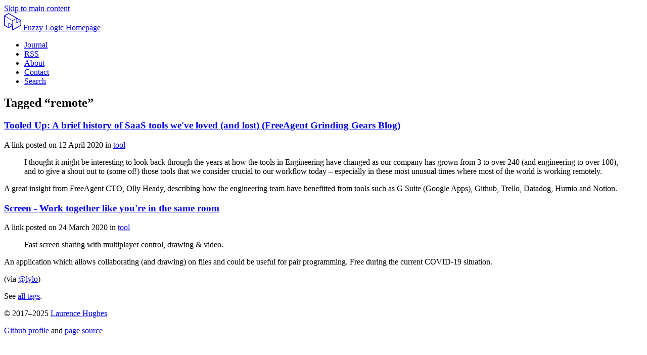

--- FILE ---
content_type: text/html; charset=utf-8
request_url: https://fuzzylogic.me/tags/remote/
body_size: 6040
content:
<!DOCTYPE html><html dir="ltr" lang="en-GB"><head>
    <meta charset="utf-8">
    <meta name="viewport" content="width=device-width, initial-scale=1.0">
    <title>Tagged “remote” — Fuzzy Logic</title>

    <meta name="description" content="Fuzzy Logic is the personal website of Laurence Hughes, a web developer based in Glasgow, Scotland.">
    <meta name="keywords" content="front-end, frontend, front-end developer, web developer, web developer glasgow, html, css, javascript, vanilla javascript, accessibility, sofrito">
    <meta name="author" content="Laurence Hughes">
    <meta name="generator" content="Eleventy">

    <link rel="canonical" href="https://fuzzylogic.me/tags/remote/">
    <meta name="robots" content="noindex">
		<style>@layer base, layouts, links, components, utilities, thirdparty;@layer base{:root{--color-dark:#141414;--color-light:#fff;--color-grey-with-hue:#f0f0f0;--color-grey:#eee;--color-grey-dark:#ccc;--color-grey-text:#757575;--color-link:#0e837b;--color-link-hover:#084e49;--measure:40.5rem;--heading-measure:36rem;--h1-measure:41rem;--border-thin:1px;--border-thick:4px;--step--2:clamp(0.93rem,calc(0.91rem + 0.11vw),0.99rem);--step--1:clamp(1.00rem,calc(0.95rem + 0.23vw),1.11rem);--step-0:clamp(1.06rem,calc(0.99rem + 0.37vw),1.25rem);--step-1:clamp(1.13rem,calc(1.03rem + 0.53vw),1.41rem);--step-2:clamp(1.21rem,calc(1.06rem + 0.73vw),1.58rem);--step-3:clamp(1.29rem,calc(1.1rem + 0.95vw),1.78rem);--step-4:clamp(1.38rem,calc(1.13rem + 1.22vw),2.00rem);--step-5:clamp(1.47rem,calc(1.16rem + 1.53vw),2.25rem);--space-3xs:clamp(0.25rem,calc(0.23rem + 0.12vw),0.31rem);--space-2xs:clamp(0.56rem,calc(0.54rem + 0.12vw),0.63rem);--space-xs:clamp(0.81rem,calc(0.76rem + 0.24vw),0.94rem);--space-s:clamp(1.06rem,calc(0.99rem + 0.37vw),1.25rem);--space-m:clamp(1.63rem,calc(1.53rem + 0.49vw),1.88rem);--space-l:clamp(2.13rem,calc(1.98rem + 0.73vw),2.50rem);--space-xl:clamp(3.19rem,calc(2.97rem + 1.1vw),3.75rem);--space-2xl:clamp(4.25rem,calc(3.96rem + 1.46vw),5.00rem);--space-3xl:clamp(6.38rem,calc(5.94rem + 2.2vw),7.50rem);--space-3xs-2xs:clamp(0.25rem,calc(0.1rem + 0.73vw),0.63rem);--space-2xs-xs:clamp(0.56rem,calc(0.42rem + 0.73vw),0.94rem);--space-xs-s:clamp(0.81rem,calc(0.64rem + 0.85vw),1.25rem);--space-s-m:clamp(1.06rem,calc(0.75rem + 1.59vw),1.88rem);--space-m-l:clamp(1.63rem,calc(1.28rem + 1.71vw),2.50rem);--space-l-xl:clamp(2.13rem,calc(1.49rem + 3.17vw),3.75rem);--space-xl-2xl:clamp(3.19rem,calc(2.48rem + 3.54vw),5.00rem);--space-2xl-3xl:clamp(4.25rem,calc(2.98rem + 6.34vw),7.50rem);--space-s-l:clamp(1.06rem,calc(0.5rem + 2.8vw),2.50rem);box-sizing:border-box;text-size-adjust:none;-webkit-text-size-adjust:none;color:var(--color-dark);font-family:Source Sans Pro,Source Sans Pro-fallback,system-ui,sans-serif;font-size:100%}*,:after,:before{box-sizing:inherit}blockquote,body,dd,dl,figure,h1,h2,h3,h4,p{margin:0}body{display:flex;flex-direction:column;font-size:var(--step-0);line-height:1.4;min-height:100vh}.global-footer{margin-top:auto}blockquote,li,p{max-inline-size:var(--measure)}h2,h3{max-width:var(--heading-measure)}h1{max-width:var(--h1-measure)}ol,ul{margin:0 0 0 var(--space-m);padding:0}ol[role=list],ul[role=list]{list-style:none;margin-left:0}blockquote{border-left:var(--border-thick) solid var(--color-grey);font-style:italic;padding-left:var(--space-xs)}img,picture{max-width:100%}button,input,select,textarea{font:inherit}input,textarea{max-inline-size:var(--measure);width:100%}label,svg{display:block}}@layer base{}@layer base{@font-face{font-display:swap;font-family:Source Sans Pro-fallback;font-weight:400;size-adjust:93.75%;src:local("Arial")}@font-face{font-display:swap;font-family:Source Sans Pro;font-weight:400;src:url(/fonts/sans/SourceSans3-Regular-subset.woff2) format("woff2")}@font-face{font-display:swap;font-family:Source Sans Pro-fallback;font-style:italic;font-weight:400;size-adjust:93.75%;src:local("Arial")}@font-face{font-display:swap;font-family:Source Sans Pro;font-style:italic;font-weight:400;src:url(/fonts/sans/SourceSans3-It-subset.woff2) format("woff2")}@font-face{font-display:swap;font-family:Source Sans Pro-fallback;font-weight:600;size-adjust:95%;src:local("Arial")}@font-face{font-display:swap;font-family:Source Sans Pro;font-weight:600;src:url(/fonts/sans/SourceSans3-Semibold-subset.woff2) format("woff2")}}@layer base{@media (prefers-reduced-motion:reduce){*,:after,:before{animation-duration:.01ms!important;animation-iteration-count:1!important;scroll-behavior:auto!important;transition-duration:.01ms!important}}code,kbd,pre,samp{font-family:monospace,monospace;font-size:1em}dd>code,li>code,p>code,td>code{background:#ffeff0;font-size:.95em;word-wrap:break-word;border-radius:.2rem;-webkit-box-decoration-break:clone;box-decoration-break:clone;padding:.1rem .3rem .2rem}}@layer links{a{color:var(--color-link);&:hover{color:var(--color-link-hover)}}}@layer base{h1,h2,h3,h4,h5,h6{font-weight:600}h1{font-size:var(--step-4)}h1,h2{line-height:1.1}h2{font-size:var(--step-2)}h3{font-size:var(--step-1);line-height:1.2}figcaption{color:var(--color-grey-text);font-size:var(--step--2);line-height:1.1;margin-left:var(--space-2xs-xs);margin-top:var(--space-3xs)}}@layer utilities{.u-hidden-from-all,[hidden]{display:none!important}.u-visually-hidden:not(:focus):not(:active){clip:rect(0 0 0 0);clip-path:inset(50%);height:1px;overflow:hidden;position:absolute;white-space:nowrap;width:1px}.u-hidden-until-focused{left:-100vw;position:absolute}.u-hidden-until-focused__item{background:var(--color-link-hover);color:var(--color-light);left:0;padding:.75em;position:fixed;top:0;transform:translateY(-10em);transition:transform .2s ease-in-out;z-index:1;&:focus{transform:translateY(0)}}.u-hidden-until-focused__link{&:hover{color:var(--color-light)}}}@layer base{img{border-style:none;display:block;max-width:100%;max-width:min(60rem,100%);&[height]{height:auto}}}@layer utilities{.u-full-parent-width{width:100%!important}}@layer layouts{.l-flow{&>*+*{margin-top:var(--flow-gap,var(--space-s))}}.l-flow--small>*+*{--flow-gap:var(--space-s,1rem)}.l-flow--3xs>*+*{--flow-gap:var(--space-3xs,1rem)}.l-flow--large>*+*{--flow-gap:var(--space-l,1rem)}.l-box{background-color:var(--color-light);border:var(--border-thin) solid;color:var(--color-dark);padding:var(--space-s);*{color:inherit}}.l-box--invert{background-color:var(--color-dark);color:var(--color-light)}.l-box--outlined{border:0 solid;outline:var(--border-thin) solid transparent;outline-offset:calc(var(--border-thin)*-1)}.l-box--med{padding:var(--space-m)}.l-center{--center-max-inline-size:var(--measure);box-sizing:content-box;margin-inline:auto;max-inline-size:var(--center-max-inline-size)}.l-center--wrapper{--center-max-inline-size:60em}.l-center--wrapper-narrow{--center-max-inline-size:42em}.l-cluster{--cluster-justify-content:flex-start;align-items:center;display:flex;flex-wrap:wrap;gap:var(--cluster-gap,var(--space-s));justify-content:var(--cluster-justify-content)}.l-cluster--space-between{--cluster-justify-content:space-between}.l-cluster--xs{--cluster-gap:var(--space-xs)}.l-switcher{--switcher-threshold:30rem;--switcher-gap:var(--space-s,1rem);display:flex;flex-wrap:wrap;gap:var(--switcher-gap);&>*{flex-basis:calc((var(--switcher-threshold) - 100%)*999);flex-grow:1}&>:nth-last-child(n+4),&>:nth-last-child(n+4)~*{flex-basis:100%}}.l-frame{--n:16;--d:9;align-items:center;aspect-ratio:var(--n) /var(--d);display:flex;justify-content:center;overflow:hidden;&>*{block-size:100%;inline-size:100%;object-fit:cover}}}@layer components{.text-icon-pair{align-items:center;display:inline-flex;gap:.125em;&>svg{height:.75em;width:.75em}}}@layer components{.btn-icon{align-items:center;display:flex;gap:.125em}.tags{--cluster-gap:var(--space-2xs)}}@layer components{}@layer components{.form__fields{>*+*{margin-top:1em}}}@layer components{.h-feed>*+*{border-top:var(--border-thin) solid var(--color-grey-dark);margin-top:var(--space-xl);padding-top:var(--space-xl)}.post__meta{color:var(--color-grey-text);font-size:var(--step--1);a{color:var(--color-grey-text);&:hover{color:var(--color-link-hover)}}}.post__footer{--flow-gap:var(--space-l,1rem)}.direct-link{text-decoration:none;&:active,&:link,&:visited{color:transparent}&:hover{color:var(--color-link-hover)}}.traverse{display:flex;justify-content:space-between}}@layer components{}@layer components{.banner{background:#333;color:#fff;padding:1em 1.5em;&>*{max-width:unset}}}@layer components{.global-header{padding:var(--space-m) var(--space-s)}.primary-content__intro{background-color:var(--color-grey-with-hue);padding:var(--space-l) var(--space-s)}}@layer components{.primary-content__body{padding:0 var(--space-s) var(--space-3xl) var(--space-s);.primary-content__intro+&{padding-top:var(--space-l)}}}@layer components{.logo{align-items:center;color:var(--color-dark);display:flex;font-size:1.7em;gap:.75rem;text-decoration:none;&:hover{color:var(--color-link-hover)}}.logo__mark{margin-top:-.35em}.logo__text{font-size:var(--step-1)}}@layer components{.primary-navigation{[aria-current=page]{color:var(--color-link-hover)}}}@layer components{.global-footer{background-color:var(--color-grey-with-hue);font-size:var(--step--1);padding:var(--space-m) var(--space-s);a{color:var(--color-dark)}}.global-footer__grid{--switcher-gap:var(--space-m,1rem)}}@layer components{heading-anchors:not(:defined) :is(h2,h3,h4,h5,h6):after{content:"#";opacity:0;padding:0 .25em}.ha{margin-top:0}}@layer utilities{.u-display\:block{display:block}}@layer components{lite-youtube{background-color:#000;background-position:50%;background-size:cover;contain:content;cursor:pointer;display:block;max-width:720px;position:relative}lite-youtube:before{background-image:linear-gradient(180deg,rgba(0,0,0,.67),rgba(0,0,0,.54) 14%,rgba(0,0,0,.15) 54%,rgb(0 0 0/5%) 72%,transparent 94%);box-sizing:border-box;color:#eee;content:attr(data-title);display:block;font-family:YouTube Noto,Roboto,Arial,Helvetica,sans-serif;font-size:18px;height:99px;overflow:hidden;padding:25px 20px;position:absolute;text-overflow:ellipsis;text-shadow:0 0 2px rgba(0,0,0,.5);top:0;white-space:nowrap;width:100%}lite-youtube:hover:before{color:#fff}lite-youtube:after{content:"";display:block;padding-bottom:56.25%}lite-youtube>iframe{left:0;top:0}lite-youtube>.lty-playbtn,lite-youtube>iframe{border:0;height:100%;position:absolute;width:100%}lite-youtube>.lty-playbtn{background:no-repeat 50%/68px 48px;background-image:url('data:image/svg+xml;utf8,<svg xmlns="http://www.w3.org/2000/svg" viewBox="0 0 68 48"><path d="M66.52 7.74c-.78-2.93-2.49-5.41-5.42-6.19C55.79.13 34 0 34 0S12.21.13 6.9 1.55c-2.93.78-4.63 3.26-5.42 6.19C.06 13.05 0 24 0 24s.06 10.95 1.48 16.26c.78 2.93 2.49 5.41 5.42 6.19C12.21 47.87 34 48 34 48s21.79-.13 27.1-1.55c2.93-.78 4.64-3.26 5.42-6.19C67.94 34.95 68 24 68 24s-.06-10.95-1.48-16.26z" fill="red"/><path d="M45 24 27 14v20" fill="white"/></svg>');cursor:pointer;display:block;filter:grayscale(100%);transition:filter .1s cubic-bezier(0,0,.2,1);z-index:1}lite-youtube .lty-playbtn:focus,lite-youtube:hover>.lty-playbtn{filter:none}lite-youtube.lyt-activated{cursor:unset}lite-youtube.lyt-activated:before,lite-youtube.lyt-activated>.lty-playbtn{opacity:0;pointer-events:none}.lyt-visually-hidden{clip:rect(0 0 0 0);clip-path:inset(50%);height:1px;overflow:hidden;position:absolute;white-space:nowrap;width:1px}}</style>
    

    <!-- OG tags: most important -->
    <meta property="og:title" content="Tagged “remote”">
    <meta property="og:description" content="Fuzzy Logic is the personal website of Laurence Hughes, a web developer based in Glasgow, Scotland."><meta property="og:image" content="https://fuzzylogic.me/img/social_share_default_1200x630.png"><meta property="og:url" content="https://fuzzylogic.me/tags/remote/">

    <!-- OG tags: extra credit -->
    <meta property="og:site_name" content="https://fuzzylogic.me/">

    <!-- Twitter-specific -->
    <meta name="twitter:card" content="summary"> <!-- summary_large_image -->
    <meta name="twitter:image:alt" content="Fuzzy Logic logo">

    <!-- Advice for devices which can 'install' this website on their home screen -->
    <link rel="manifest" href="/manifest.webmanifest">

    <link rel="apple-touch-icon" sizes="180x180" href="/apple-touch-icon.png">
    <link rel="icon" type="image/png" sizes="32x32" href="/favicon-32x32.png">
    <link rel="icon" type="image/png" sizes="16x16" href="/favicon-16x16.png">
    <link rel="mask-icon" href="/safari-pinned-tab.svg" color="#5bbad5">
    <meta name="apple-mobile-web-app-title" content="Fuzzy Logic">
    <meta name="application-name" content="Fuzzy Logic">
    <meta name="msapplication-TileColor" content="#da532c">

    

    
    

    <link rel="alternate" href="/feed/feed.xml" type="application/atom+xml" title="Fuzzy Logic">

    <!-- webmentions -->
    <link rel="pingback" href="https://webmention.io/fuzzylogic.me/xmlrpc">
    <link rel="webmention" href="https://webmention.io/fuzzylogic.me/webmention">
  </head>
  <body>

    <!-- Skip link(s) -->
    <div class="u-hidden-until-focused">
      <a class="u-hidden-until-focused__item u-hidden-until-focused__link" href="#skip-link-target">Skip to main content</a>
    </div>

    <!-- Header begins -->
    <header class="global-header">
      <div class="l-center l-center--wrapper">
        <div class="l-cluster l-cluster--space-between">
          <a href="/" class="logo">
            <svg class="logo__mark" aria-hidden="true" focusable="false" width="2.125em" viewBox="0 0 185 186.5" xmlns="http://www.w3.org/2000/svg">
              <path fill="currentColor" d="M184.8 80.7a5.18 5.18 0 0 0-2.7-4.6L51.6.7a5 5 0 0 0-2.7-.7 5.44 5.44 0 0 0-2.7.7l-43.4 25A5.31 5.31 0 0 0 0 30.4v100.5a5.18 5.18 0 0 0 2.7 4.6l43.6 25.2a5 5 0 0 0 2.7.7 5.44 5.44 0 0 0 2.7-.7l35.5-20.5v41a5.18 5.18 0 0 0 2.7 4.6 5 5 0 0 0 2.7.7 5.44 5.44 0 0 0 2.7-.7l87-50.2a5.29 5.29 0 0 0 2.7-4.6ZM50.2 103.6a2.75 2.75 0 0 0-2.5 0 2.48 2.48 0 0 0-1.3 2.2v45.9L7.9 129.5V34.8l82 47.4v44.5Zm37.3 27.3-36 20.8v-41.6Zm-8.3-60.8L10.5 30.4 49 8.2l82 47.4-38.5 22.2Zm54.3-10.2v45.9a2.61 2.61 0 0 0 1.3 2.2 2.66 2.66 0 0 0 1.2.3 3.08 3.08 0 0 0 1.3-.3L177 85v44.5l-82 47.4V82.2Zm5 41.6V59.9l36 20.8Z"></path>
            </svg>
            <span class="logo__text">Fuzzy Logic <span class="u-visually-hidden">Homepage</span></span>
          </a>

          <nav aria-label="Main" class="primary-navigation">
            
            <ul role="list" class="l-cluster">
              <li class="primary-navigation__item" id="nav-journal">
                <a href="/posts/">Journal</a>
              </li>
              <li class="primary-navigation__item" id="nav-rss">
                <a href="/feed/feed.xml">RSS</a>
              </li>
              <li class="primary-navigation__item" id="nav-about">
                <a href="/about/">About</a>
              </li>
              <li class="primary-navigation__item" id="nav-contact">
                <a href="/contact/">Contact</a>
              </li>
              <li class="primary-navigation__item" id="nav-search">
                <a href="/search/">Search</a>
              </li>
            </ul>
          </nav>

        </div>
      </div>
    </header>

    <main id="skip-link-target" class="primary-content">
      
<div class="primary-content__body">
  <div class="l-center l-center--wrapper-narrow">

    <article class="l-flow prose">

      <h1 id="tagged-remote">Tagged “remote”</h1>

      
<div class="l-flow">
  

<div class="h-feed">
  
  <article class="l-flow h-entry prose">

    <header class="l-flow l-flow--3xs">
      <h3 class="feed-entry-title" id="tooled-up-a-brief-history-of-saas-tools-we-ve-loved-and-lost-freeagent-grinding-gears-blog"><a rel="bookmark" class="p-name u-url" href="/posts/2020-04-12-tooled-up-a-brief-history-of-saas-tools-weve-loved-and-lost-freeagent-grinding-gears-blog/">Tooled Up: A brief history of SaaS tools we've loved (and lost) (FreeAgent Grinding Gears Blog)</a></h3>
      <div class="post__meta">
        <span class="u-visually-hidden">A link posted on</span>
        <time class="dt-published" datetime="2020-04-12">12 April 2020</time>
        in
        <a rel="tag" href="/tags/tool" class="tag">tool</a>
      </div>
    </header>
    <div class="l-flow e-content">
      
      <blockquote>
<p>I thought it might be interesting to look back through the years at how the tools in Engineering have changed as our company has grown from 3 to over 240 (and engineering to over 100), and to give a shout out to (some of!) those tools that we consider crucial to our workflow today –&nbsp;especially in these most unusual times where most of the world is working remotely.</p>
</blockquote>
<p>A great insight from FreeAgent CTO, Olly Heady, describing how the engineering team have benefitted from tools such as G Suite (Google Apps), Github, Trello, Datadog, Humio and Notion.</p>

      </div>
    
  </article>

  <article class="l-flow h-entry prose">

    <header class="l-flow l-flow--3xs">
      <h3 class="feed-entry-title" id="screen-work-together-like-you-re-in-the-same-room"><a rel="bookmark" class="p-name u-url" href="/posts/2020-03-24-screen-work-together-like-youre-in-the-same-room/">Screen - Work together like you're in the same room</a></h3>
      <div class="post__meta">
        <span class="u-visually-hidden">A link posted on</span>
        <time class="dt-published" datetime="2020-03-24">24 March 2020</time>
        in
        <a rel="tag" href="/tags/tool" class="tag">tool</a>
      </div>
    </header>
    <div class="l-flow e-content">
      
      <blockquote>
<p>Fast screen sharing with multiplayer control, drawing &amp; video.</p>
</blockquote>
<p>An application which allows collaborating (and drawing) on files and could be useful for pair programming. Free during the current COVID-19 situation.</p>
<p>(via <a href="https://twitter.com/lylo">@lylo</a>)</p>

      </div>
    
  </article>

</div>

</div>


<p>See <a href="/tags/">all tags</a>.</p>


    </article>

  </div>
</div>

    </main>

    <footer class="global-footer">

      <div class="l-center l-center--wrapper">

        <div class="l-cluster l-cluster--space-between">
          <p class="copyright">© 2017–2025 <a href="https://fuzzylogic.me/">Laurence Hughes</a></p>
          <p><a href="https://github.com/fuzzylogicxx" rel="me">Github profile</a> and <a href="https://github.com/fuzzylogicxx/fuzzylogic/blob/v3/./content/tag-pages.njk">page source</a></p>
        </div>

      </div>

    </footer>

    <!-- SVGs used repeatedly on the page are better defined as symbols, then <use>d -->
    <svg width="0" height="0" style="display: none;">
      <symbol id="icon-offsite" viewBox="0 0 24 24" fill="none" stroke="currentColor" stroke-width="2" stroke-linecap="round" stroke-linejoin="round">
        <title>External Link</title>
        <path d="M18 13v6a2 2 0 0 1-2 2H5a2 2 0 0 1-2-2V8a2 2 0 0 1 2-2h6M15 3h6v6M10 14L21 3"></path>
      </symbol>
      <symbol id="icon-bookmark" viewBox="0 0 24 24" fill="none" stroke="currentColor" stroke-width="2" stroke-linecap="round" stroke-linejoin="round">
        <title>Bookmark</title>
        <path d="M19 21l-7-5-7 5V5a2 2 0 0 1 2-2h10a2 2 0 0 1 2 2z"></path>
      </symbol>
      <symbol id="icon-note" viewBox="0 0 24 24" fill="none" stroke="currentColor" stroke-width="2" stroke-linecap="round" stroke-linejoin="round">
        <title>Note</title>
        <rect x="5" y="2" width="14" height="20" rx="2" ry="2"></rect><line x1="12" y1="18" x2="12" y2="18"></line>
      </symbol>
      <symbol id="icon-entry" viewBox="0 0 24 24" fill="none" stroke="currentColor" stroke-width="2" stroke-linecap="round" stroke-linejoin="round">
        <title>Entry</title>
        <path d="M20.24 12.24a6 6 0 0 0-8.49-8.49L5 10.5V19h8.5z"></path><line x1="16" y1="8" x2="2" y2="22"></line><line x1="17.5" y1="15" x2="9" y2="15"></line>
      </symbol>
      <symbol id="icon-search" viewBox="0 0 56.966 56.966">
        <title>Search</title>
          <path fill="currentColor" d="M55.146 51.887L41.588 37.786A22.926 22.926 0 0 0 46.984 23c0-12.682-10.318-23-23-23s-23 10.318-23 23 10.318 23 23 23c4.761 0 9.298-1.436 13.177-4.162l13.661 14.208c.571.593 1.339.92 2.162.92.779 0 1.518-.297 2.079-.837a3.004 3.004 0 0 0 .083-4.242zM23.984 6c9.374 0 17 7.626 17 17s-7.626 17-17 17-17-7.626-17-17 7.626-17 17-17z"></path>
      </symbol>
    </svg>

    
    
    
  

</body></html>